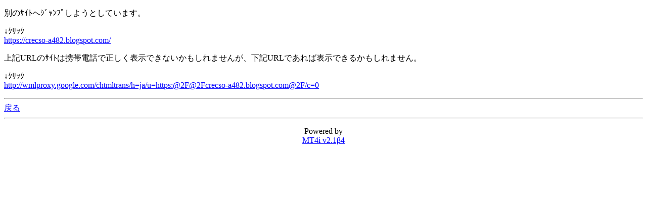

--- FILE ---
content_type: text/html; charset=Shift_JIS
request_url: https://www.cwaf.jp/mt/mt4i.cgi?id=2&mode=redirect&no=68&ref_eid=66&url=https://crecso-a482.blogspot.com/
body_size: 1052
content:
<!DOCTYPE HTML PUBLIC "-//W3C//DTD Compact HTML 1.0 Draft//EN"><html><head><meta name="CHTML" HTTP-EQUIV="content-type" CONTENT="text/html; charset=Shift_JIS"><meta http-equiv="Pragma" content="no-cache"><meta http-equiv="Cache-Control" content="no-cache"><meta http-equiv="Cache-Control" content="max-age=0"><title>千葉県勤労者山岳連盟 mobile ver.</title></head><body bgcolor="#FFFFFF" text="#000000" link="#0000FF" alink="#FF0000" vlink="#800080"><p>別のｻｲﾄへｼﾞｬﾝﾌﾟしようとしています。</p><p>↓ｸﾘｯｸ<br><a href="https://crecso-a482.blogspot.com/">https://crecso-a482.blogspot.com/</a></p><p>上記URLのｻｲﾄは携帯電話で正しく表示できないかもしれませんが、下記URLであれば表示できるかもしれません。</p><p>↓ｸﾘｯｸ<br><a href="http://wmlproxy.google.com/chtmltrans/h=ja/u=https:@2F@2Fcrecso-a482.blogspot.com@2F/c=0">http://wmlproxy.google.com/chtmltrans/h=ja/u=https:@2F@2Fcrecso-a482.blogspot.com@2F/c=0</a></p><hr><a href="mt4i.cgi?id=2&amp;mode=individual&amp;no=68&amp;eid=66">戻る</a><hr><p><center>Powered by<br><a href="http://hazama.nu/pukiwiki/?MT4i">MT4i v2.1β4</a></center></p></body></html>